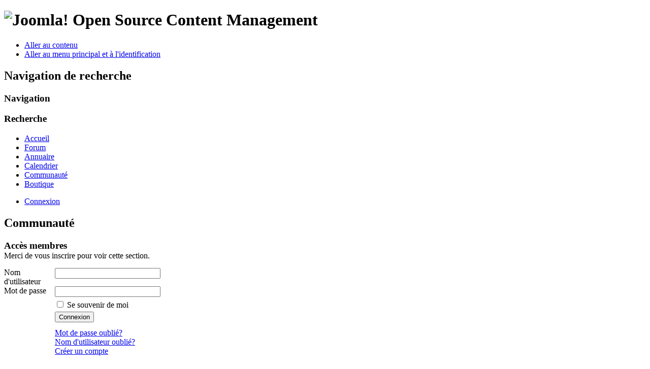

--- FILE ---
content_type: text/html; charset=utf-8
request_url: https://www.marche-nordique.net/communaute/5509-pohertez/groups
body_size: 4101
content:
<!DOCTYPE html PUBLIC "-//W3C//DTD XHTML 1.0 Transitional//EN" "http://www.w3.org/TR/xhtml1/DTD/xhtml1-transitional.dtd">
<html xmlns:fb="http://www.facebook.com/2008/fbml" xmlns="http://www.w3.org/1999/xhtml" xml:lang="fr-fr" lang="fr-fr" dir="ltr" >
        <head>
                  <base href="https://www.marche-nordique.net/communaute/5509-pohertez/groups" />
  <meta http-equiv="content-type" content="text/html; charset=utf-8" />
  <meta name="robots" content="index, follow" />
  <meta name="keywords" content="Marche nordique baton nordic-walking club information video" />
  <meta name="description" content="marche nordique ou nordic walking: toutes les informations, les clubs, les matériels, les conseils, les vidéos de formation" />
  <meta name="generator" content="Joomla! 1.7 - Open Source Content Management" />
  <title>Communauté</title>
  <link href="/templates/beez_20/favicon.ico" rel="shortcut icon" type="image/vnd.microsoft.icon" />
  <link rel="stylesheet" href="https://www.marche-nordique.net/components/com_myblog/css/azwindow.css" type="text/css" />
  <link rel="stylesheet" href="https://www.marche-nordique.net/plugins/community/myblog/style.css" type="text/css" />
  <link rel="stylesheet" href="https://www.marche-nordique.net/components/com_community/templates/default/css/style.css" type="text/css" />
  <link rel="stylesheet" href="https://www.marche-nordique.net/components/com_community/assets/window.css" type="text/css" />
  <link rel="stylesheet" href="https://www.marche-nordique.net/components/com_community/assets/minitip.css" type="text/css" />
  <link rel="stylesheet" href="https://www.marche-nordique.net/components/com_community/templates/default/css/style.green.css" type="text/css" />
  <link rel="stylesheet" href="https://www.marche-nordique.net/components/com_community/assets/autocomplete.css" type="text/css" />
  <link rel="stylesheet" href="/plugins/system/jcemediabox/css/jcemediabox.css?version=114" type="text/css" />
  <link rel="stylesheet" href="/plugins/system/jcemediabox/themes/standard/css/style.css?version=114" type="text/css" />
  <script src="https://www.marche-nordique.net/components/com_myblog/js/myblog.js" type="text/javascript"></script>
  <script src="https://www.marche-nordique.net/components/com_community/assets/joms.jquery.js" type="text/javascript"></script>
  <script src="https://www.marche-nordique.net/components/com_community/assets/script-1.2.js" type="text/javascript"></script>
  <script src="https://www.marche-nordique.net/components/com_community/assets/window-1.0.js" type="text/javascript"></script>
  <script src="https://www.marche-nordique.net/components/com_community/assets/minitip-1.0.js" type="text/javascript"></script>
  <script src="https://www.marche-nordique.net/components/com_community/assets/joms.ajax.js" type="text/javascript"></script>
  <script src="/plugins/system/jcemediabox/js/jcemediabox.js?version=114" type="text/javascript"></script>
  <script src="/media/system/js/core.js" type="text/javascript"></script>
  <script src="/media/system/js/mootools-core.js" type="text/javascript"></script>
  <script src="/media/system/js/mootools-more.js" type="text/javascript"></script>
  <script src="/templates/beez_20/javascript/md_stylechanger.js" type="text/javascript" defer="defer"></script>
  <script type="text/javascript">
JCEMediaObject.init('/', {flash:"10,0,22,87",windowmedia:"5,1,52,701",quicktime:"6,0,2,0",realmedia:"7,0,0,0",shockwave:"8,5,1,0"});JCEMediaBox.init({popup:{width:"",height:"",legacy:0,lightbox:0,shadowbox:0,resize:1,icons:1,overlay:1,overlayopacity:0.8,overlaycolor:"#000000",fadespeed:500,scalespeed:500,hideobjects:0,scrolling:"fixed",close:2,labels:{'close':'Fermer','next':'Suivant','previous':'Précédent','cancel':'Annuler','numbers':'{$current} sur {$total}'}},tooltip:{className:"tooltip",opacity:0.8,speed:150,position:"br",offsets:{x: 16, y: 16}},base:"/",imgpath:"plugins/system/jcemediabox/img",theme:"standard",themecustom:"",themepath:"plugins/system/jcemediabox/themes"});
  </script>
  <script type='text/javascript'>
/*<![CDATA[*/
	var jax_live_site = 'https://www.marche-nordique.net/index.php';
	var jax_site_type = '1.5';
	var jax_token_var='49df097ee088da1607e3554570917ac7';
/*]]>*/
</script><script type="text/javascript" src="https://www.marche-nordique.net/plugins/system/azrul.system/pc_includes/ajax_1.5.pack.js"></script>
  <!--[if IE 6]><script type="text/javascript">var jomsIE6 = true;</script><![endif]-->
  <script type='text/javascript'>/*<![CDATA[*/var js_viewerId  = 0; var js_profileId = 5509;/*]]>*/</script>
  <!-- Jom Social -->
				<!--[if IE 7.0]>
				<link rel="stylesheet" href="https://www.marche-nordique.net/components/com_community/templates/default/css/styleIE7.css" type="text/css" />
				<![endif]-->
				<!--[if lte IE 6]>
				<link rel="stylesheet" href="https://www.marche-nordique.net/components/com_community/templates/default/css/styleIE6.css" type="text/css" />
				<![endif]-->

                <link rel="stylesheet" href="/templates/system/css/system.css" type="text/css" />
                <link rel="stylesheet" href="/templates/beez_20/css/position.css" type="text/css" media="screen,projection" />
                <link rel="stylesheet" href="/templates/beez_20/css/layout.css" type="text/css" media="screen,projection" />
                <link rel="stylesheet" href="/templates/beez_20/css/print.css" type="text/css" media="print" />
                <link rel="stylesheet" href="/templates/beez_20/css/general.css" type="text/css" />
                <link rel="stylesheet" href="/templates/beez_20/css/nature.css" type="text/css" />
                <!--[if lte IE 6]>
                <link href="/templates/beez_20/css/ieonly.css" rel="stylesheet" type="text/css" />

                                <![endif]-->
                <!--[if IE 7]>
                        <link href="/templates/beez_20/css/ie7only.css" rel="stylesheet" type="text/css" />
                <![endif]-->
          
          <script src="http://ajax.googleapis.com/ajax/libs/jquery/1.6/jquery.min.js" type="text/javascript"></script>
                <script type="text/javascript" src="/templates/beez_20/javascript/hide.js"></script>

                <script type="text/javascript">
                        var big ='72%';
                        var small='53%';
                        var altopen='est ouvert';
                        var altclose='est fermé';
                        var bildauf='/templates/beez_20/images/plus.png';
                        var bildzu='/templates/beez_20/images/minus.png';
                        var rightopen='Ouvrir les infos';
                        var rightclose='Fermer les infos';
                        var fontSizeTitle='Taille de la police';
                        var bigger='Augmenter';
                        var reset='Réinitialiser';
                        var smaller='Diminuer';
                        var biggerTitle='Augmenter la taille';
                        var resetTitle='Revenir aux styles par défaut';
                        var smallerTitle='Réduire la taille';
                </script>

        

<meta name="google-site-verification" content="" />

<script type="text/javascript">
 var _gaq = _gaq || [];
 _gaq.push(['_setAccount', 'UA-2929735-1']);
_gaq.push(['_trackPageview']);
					
 (function() {
  var ga = document.createElement('script'); ga.type = 'text/javascript'; ga.async = true;
  ga.src = ('https:' == document.location.protocol ? 'https://ssl' : 'http://www') + '.google-analytics.com/ga.js';
  var s = document.getElementsByTagName('script')[0]; s.parentNode.insertBefore(ga, s);
 })();
</script>

<style type="text/css"> @media print { body { display:none } } </style>

<script type="text/javascript">
	function clickExplorer() {
		if( document.all ) {
			alert('Copie interdite - Copyright Marche-Nordique.net 2015');
		}
		return false;
	}
	function clickOther(e) {
		if( document.layers || ( document.getElementById && !document.all ) ) {
			if ( e.which == 2 || e.which == 3 ) {
				alert('Copie interdite - Copyright Marche-Nordique.net 2015');
				return false;
			}
		}
	}
	if( document.layers ) {
		//document.captureEvents( Event.MOUSEDOWN );
		//document.onmousedown=clickOther;
	}
	else {
		//document.onmouseup = clickOther;
		//document.oncontextmenu = clickExplorer;
	}
</script>

<script type="text/javascript">
	function disableSelection(target){
	if (typeof target.onselectstart!="undefined") // IE
		target.onselectstart=function(){return false}
	else if (typeof target.style.MozUserSelect!="undefined") // Firefox
		target.style.MozUserSelect="none"
	else // Opera etc
		target.onmousedown=function(){return false}
	target.style.cursor = "default"
	}
</script>

<script type="text/javascript">
	/* <![CDATA[ */
		window.addEvent('domready', function() {
			document.body.oncopy = function() {
				//alert('Copie interdite - Copyright Marche-Nordique.net 2015');
				//return false;
			}
		});
	/* ]]> */
</script>
<meta http-equiv="imagetoolbar" content="no">
</head>

        <body>

<div id="all">
        <div id="back">
                <div id="header">
                                <div class="logoheader">
                                        <h1 id="logo">

                                                                                <img ondragstart="return false;" src="/images/joomla_black.gif"  alt="Joomla!" />
                                                                                                                        <span class="header1">
                                        Open Source Content Management                                        </span></h1>
                                        <ul class="skiplinks">
                                                <li><a ondragstart="return false;" href="#main" class="u2">Aller au contenu</a></li>
                                                <li><a ondragstart="return false;" href="#nav" class="u2">Aller au menu principal et à l'identification</a></li>
                                                                                    </ul>
                                        <h2 class="unseen">Navigation de recherche</h2>
                                        <h3 class="unseen">Navigation</h3>
                                        <div id="line">
                                        <div id="fontsize"></div>
                                        <h3 class="unseen">Recherche</h3>
                                        </div> <!-- end line -->
                                        
<ul class="menu">
<li class="item-21"><a ondragstart="return false;" href="/" >Accueil</a></li><li class="item-114"><a ondragstart="return false;" href="/kunenaforum" title="1er forum de discussion de marche nordique" >Forum</a></li><li class="item-66"><a ondragstart="return false;" href="/annuaire" title="Trouver un club, une association, un instructeur" >Annuaire</a></li><li class="item-65"><a ondragstart="return false;" href="/calendrier" title="Sorties, stages, compétitions" >Calendrier</a></li><li class="item-26 current active"><a ondragstart="return false;" href="/communaute" title="1ere communauté de marche nordique" >Communauté</a></li><li class="item-29"><a ondragstart="return false;" href="http://www.spidernet.fr" target="_blank" title="Pour trouver votre matériel" >Boutique</a></li></ul>

<ul class="menu" id="connexion">
<li class="item-198"><a ondragstart="return false;" href="/connexion" >Connexion</a></li></ul>

                                </div><!-- end logoheader -->


                        </div><!-- end header -->
                  
                                        <div id="position-1">
                                            
                                        </div> <!-- end position-1 -->
          
                        <div id="contentarea">
                                        <div id="breadcrumbs">

                                                        

                                        </div>
                                        <div id="colonnes"></div>
                          


                                        <div id="wrapper" class="shownocolumns">

                                                <div id="main">

                                                        <div id="top"></div>

                                                        
<div id="system-message-container">
</div>
                                                        <div id="community-wrap" class="on-beez_20 ltr"><!-- js_top --><h2 class="componentheading">Communauté</h2>
<div class="denied-box">
<h3 style="margin: 0;">Accès membres</h3>
Merci de vous inscrire pour voir cette section.<div class="loginform" style="padding-top: 15px;">
	<form action="/communaute/5509-pohertez/groups" method="post" name="login" id="form-login" >
	
		<label for="username" style="display:inline; float: left; width: 100px;">Nom d'utilisateur</label>
		<input type="text" class="inputbox frontlogin" name="username" id="username" style="width: 200px; margin-bottom: 5px;" />
		
		<div style="clear: left;"></div>		

		<label for="passwd" style="display:inline; float: left; width: 100px;">Mot de passe</label>
		<input type="password" class="inputbox frontlogin" name="password" id="password" style="width: 200px; margin-bottom: 5px;" />

		<div style="clear: left;"></div>		

				<label for="remember" style="padding: 4px 0 4px 100px;">
			<input type="checkbox" alt="Se souvenir de moi" value="yes" id="remember" name="remember"/>
			Se souvenir de moi		</label>
		
		<div style="padding: 4px 0 0 100px">
			<input type="submit" value="Connexion" name="submit" id="submit" class="button" />
			<input type="hidden" name="option" value="com_users" />
			<input type="hidden" name="task" value="user.login" />
			<input type="hidden" name="return" value="L2NvbW11bmF1dGUvNTUwOS1wb2hlcnRlei9ncm91cHM=" />
			<input type="hidden" name="49df097ee088da1607e3554570917ac7" value="1" />		</div>
		
		<div style="padding: 12px 0 0 100px">
			<a ondragstart="return false;" href="/component/users/?view=reset" class="login-forgot-password"><span>Mot de passe oublié?</span></a>
			<br/>
			<a ondragstart="return false;" href="/component/users/?view=remind" class="login-forgot-username"><span>Nom d'utilisateur oublié?</span></a>
			<br/>
			<a ondragstart="return false;" href="/connexion"><span>Créer un compte</span></a>
		</div>
	</form>
	</div>
</div><!-- js_bottom --></div>

                                                        <div class="left1 leftbigger" id="nav">
                                                                
                                                                
                                                                


                                                        </div><!-- end navi -->
                                                  <br style="clear:both;"/>
                                                </div><!-- end main -->



                                        </div><!-- end wrapper -->


                                <div class="wrap"></div>

                                </div> <!-- end contentarea -->

                        </div><!-- back -->

                </div><!-- all -->

                <div id="footer-outer">
                        
                        <div id="footer-sub">


                                <div id="footer">

                                        


                                </div><!-- end footer -->

                        </div>

                </div>
        
        
<script type="text/javascript">
	disableSelection(document.body)
</script>
</body>
</html>
